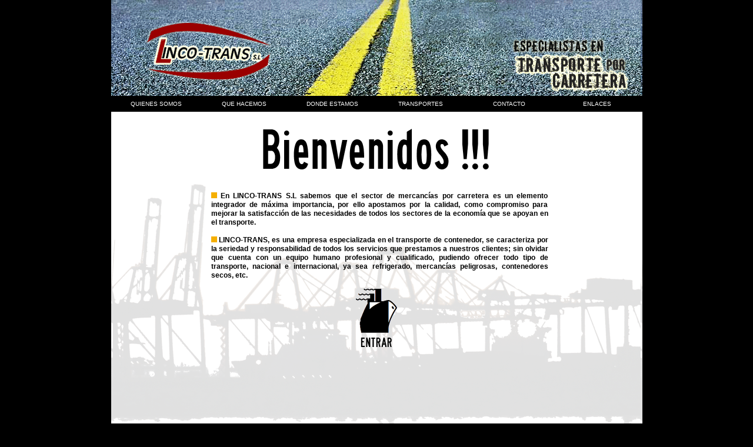

--- FILE ---
content_type: text/html
request_url: http://lincotrans.com/
body_size: 7248
content:
<!DOCTYPE html PUBLIC "-//W3C//DTD XHTML 1.0 Transitional//EN" "http://www.w3.org/TR/xhtml1/DTD/xhtml1-transitional.dtd">
<html xmlns="../external.html?link=http://www.w3.org/1999/xhtml">

<!-- Mirrored from www.lincotrans.com/ by HTTrack Website Copier/3.x [XR&CO'2008], Thu, 29 Aug 2013 09:01:48 GMT -->
<head>
<meta http-equiv="Content-Type" content="text/html; charset=UTF-8" />

<meta name="geo.position" content="39.47;-0.37″"/>
<meta name="geo.country" content="ES"/>
<meta name="geo.region" content="ES-AN"/>
<meta name="geo.placename" content="Valencia"/>
<meta name="title" content="Linco-Trans S.L"/>
<meta name="DC.Title" content="Linco-Trans S.L"/>


<meta name="keywords" content="fvet, eltc, federacion, empresas logistica, contenedores, transporte, mercancias, mercancias peligrosas, Linco trans, transporte carretera"/>
<meta name="description" content="lincotrans, especializados en transporte por carretera, transporte nacional mercancias, puerto de valencia, contenedores frigoríficos, plataformas extensibles, mercancias peligrosas, transportistas, transporte valencia"/>

<meta name="author" content="puigg@hotmail.com"/>
<meta name="DC.Creator" content="puigg@hotmail.com"/>

<link rel="icon" href="favicon.ico" />

<title>Linco-Trans S.L</title>

<style type="text/css">
li {
	list-style-image: none;
	list-style-type: none;
	border-right: 1px solid #000;
	border-top: 2px solid #000;
	float: left;
	width: 149px;
	padding: 0px;
}
#mum ul {
	border-left: 1px solid #000;
	padding: 0px;
	border-bottom: 2px solid #000;
	float: left;
	clear: both;
	width: 900px;
	margin-top: 0px;
	margin-bottom: 0px;
	background-color: #000;
}
ul a {
	color: #fff;
	text-decoration: none;
	padding: 0.5em;
	display: block;
	background-color: #000;
	font-family: Verdana, Geneva, sans-serif;
	font-size: 10px;
	text-align: center;
	text-transform: uppercase;
}
body {
	margin: 0px;
	padding: 0px;
}
table {
	width: 900px;
	left: 46px;
	top: 2px;
	margin-left: auto;
	margin-right: auto;
	border-collapse: collapse;
	margin-top: 0px;
	margin-bottom: auto;
}
li :hover {
	color: #000;
	background-color: #900;
}
p    {
	font-family: Verdana, Geneva, sans-serif;
	font-size: 12px;
	color: #000;
	text-align: justify;
	margin-left: 30px;
	margin-bottom: 0px;
	margin-top: 20px;
	margin-right: 20px;
}

#footer {
	margin-top: 0px;
	margin-right: 0px;
	margin-bottom: 20px;
	margin-left: 0px;
	border-top-width: 1px;
	border-bottom-width: 1px;
	border-top-style: solid;
	border-bottom-style: solid;
	border-top-color: gray;
	border-bottom-color: gray;
	padding: 3px 0;
	text-align: center;
	font-family: Verdana, Geneva, sans-serif;
	font-size: 9px;
	width: 900px;
	left: 112px;
	top: 213px;
	height: 14px;
	overflow: visible;
}
div {
	color: #EDEDED;
	list-style-type: none;
	vertical-align: bottom;
}
#footer a:link {
	text-decoration: none;
}
#footer a:visited {
	text-decoration: none;
}
#footer a:hover {
	text-decoration: none;
}
#footer a:active {
	text-decoration: none;
}
span {
	font-size: 20px;
	color: #000;
	font-style: normal;
	font-weight: bold;
	vertical-align: top;
	margin-left: 50px;
	font-family: Verdana, Geneva, sans-serif;
	margin-right: 40px;
}
#p1 ul {
	background-color: #FFF;
}
#p1 li {
	list-style-type: none;
	list-style-image: url(square.html);
	list-style-position: inside;
	font-family: Verdana, Geneva, sans-serif;
	font-size: 10px;
	background-color: #FFF;
}
#seo {
	border-top-width: 0px;
	border-right-width: thin;
	border-bottom-width: 0px;
	border-left-width: 0px;
	border-top-style: none;
	border-right-style: dotted;
	border-bottom-style: none;
	border-left-style: none;
	border-right-color: #000;
	vertical-align: middle;
	text-align: center;
	font-size: 14px;
	line-height: 15px;
	font-weight: bold;
	background-color: #fff;
	background-image: url(images/grua6.png);
	padding-left: 140px;
	padding-right: 140px;
	height: 538px;
}
</style>

</head>

<body bgcolor="#000000">

<table id="mum" border="0">
<tr>
  <td colspan="2" height="160" background="images/asfaltobueno.png"><a href="index-2.html" target="_parent"></a><a href="index-2.html" target="_self"><img src="images/logobueno.png" border="0" align="top" /></a></tr>
<tr bgcolor="#000000">
  <td><ul>
    <li><a href="quienessomos.html" target="_parent">Quienes somos</a></li>
    <li><a href="quehacemos.html" target="_parent">que hacemos</a></li>
    <li><a href="donde.html" target="_parent">Donde estamos</a></li>
    <li><a href="transporte.html" target="_parent">Transportes</a></li>
    <li><a href="contacto.html" target="_parent">Contacto</a></li>
    <li><a href="enlaces.html" target="_parent">Enlaces</a></li>
  </ul></td></tr>
<tr height="538" bgcolor="#fff">
        <td id="seo"><img src="images/bienvenidos.png"/>
        <br />
        <p>
       <img src="images/square-yellow4.png" width="10" height="10" /> En LINCO-TRANS S.L sabemos que el sector de mercancías por carretera es un elemento integrador de máxima importancia, por ello apostamos por la calidad, como compromiso para mejorar la satisfacción de las necesidades de todos los sectores de la economía que se apoyan en el transporte.<br />
<br/>
	   <img src="images/square-yellow4.png" width="10" height="10" /> LINCO-TRANS, es una empresa especializada en el transporte de contenedor, se caracteriza por la seriedad y responsabilidad de todos los servicios que prestamos a nuestros clientes; sin olvidar que cuenta con un equipo humano profesional y cualificado, pudiendo ofrecer todo tipo de transporte, nacional e internacional, ya sea refrigerado, mercancías peligrosas, contenedores secos, etc.

        </p>
<br />
<center>
  <a href="quienessomos.html"><img src="images/BARCOJHOME.png"  width="70" height="75" border="0"  /><br />
  <img src="images/ENTRAR.png" width="70" height="33" border="0" /></a>
</center>
<br />
<br /><br /><br /><br /><br /><br /><br /><br />
</td>
</tr>

<tr><td background="images/square-white.png">

<div id="footer" style="background: none repeat scroll 0% 0% rgb(255, 255, 255); color: rgb(0, 0, 0); border-color: rgb(255, 255, 255);">
    <a href="index-2.html" target="_parent" style="background: none repeat scroll 0% 0% transparent; color: rgb(0, 0, 0);">&#8482;Linco-Trans S.L </a><br/>
				<a href="quienessomos.html" target="_self" class="enlace" style="background: none repeat scroll 0% 0% transparent; color: rgb(0, 0, 0);">Quiénes somos</a>|
                <a href="quehacemos.html" target="_self" class="enlace" style="background: none repeat scroll 0% 0% transparent; color: rgb(0, 0, 0);">Que hacemos</a>|
                <a href="donde.html" target="_self" class="enlace" style="background: none repeat scroll 0% 0% transparent; color: rgb(0, 0, 0);">Dónde estamos</a>|<a href="transporte.html" target="_self"> Transporte</a>|
                <a href="contacto.html" target="_self" class="enlace" style="background: none repeat scroll 0% 0% transparent; color: rgb(0, 0, 0);">Contacto</a>|
			<a href="enlaces.html" target="_self" class="enlace" style="background: none repeat scroll 0% 0% transparent; color: rgb(0, 0, 0);">Enlaces</a>
	  </div>




</td></tr>
</table>
</body>

<!-- Mirrored from www.lincotrans.com/ by HTTrack Website Copier/3.x [XR&CO'2008], Thu, 29 Aug 2013 09:01:54 GMT -->
</html>
